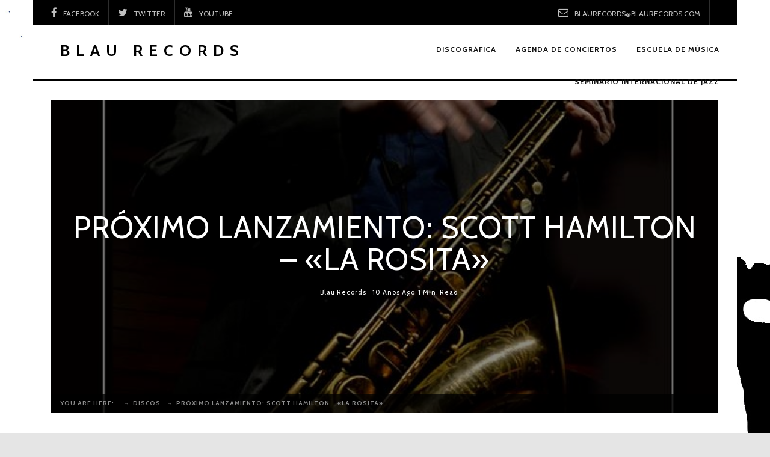

--- FILE ---
content_type: text/html; charset=UTF-8
request_url: http://blaurecords.com/discos/proximo-lanzamiento-scott-hamilton-la-rosita/
body_size: 14980
content:
<!DOCTYPE html>
<html lang="es" prefix="og: http://ogp.me/ns#">
    <head>
    	<meta charset="UTF-8">
    	<meta name="viewport" content="width=device-width, initial-scale=1">
    	<link rel="profile" href="http://gmpg.org/xfn/11">
    	<link rel="pingback" href="http://blaurecords.com/xmlrpc.php">
    	<title>PRÓXIMO LANZAMIENTO: SCOTT HAMILTON - &quot;LA ROSITA&quot; -</title>

<!-- This site is optimized with the Yoast SEO plugin v7.7 - https://yoast.com/wordpress/plugins/seo/ -->
<link rel="canonical" href="http://blaurecords.com/discos/proximo-lanzamiento-scott-hamilton-la-rosita/" />
<meta property="og:locale" content="es_ES" />
<meta property="og:type" content="article" />
<meta property="og:title" content="PRÓXIMO LANZAMIENTO: SCOTT HAMILTON - &quot;LA ROSITA&quot; -" />
<meta property="og:description" content="¿Estáis preparados? Esto es lo que tenemos en el horno&#8230; ¡y cómo suena! Nada más y nada menos que un nuevo disco del sensacional saxofonista SCOTT HAMILTON. No hacen falta introducciones, ni explicaciones, sólo dadle al play y ¡disfrutad!. No perdáis el hilo. Pronto saldrá a la venta. &nbsp; Vídeo promocional realizado por Hermes Marco. &hellip;" />
<meta property="og:url" content="http://blaurecords.com/discos/proximo-lanzamiento-scott-hamilton-la-rosita/" />
<meta property="article:tag" content="disco" />
<meta property="article:tag" content="la rosita" />
<meta property="article:tag" content="scott hamilton" />
<meta property="article:section" content="DISCOS" />
<meta property="article:published_time" content="2016-01-25T10:00:25+00:00" />
<meta property="article:modified_time" content="2016-02-02T09:51:15+00:00" />
<meta property="og:updated_time" content="2016-02-02T09:51:15+00:00" />
<meta property="og:image" content="http://blaurecords.com/wp-content/uploads/2016/01/12341565_924435657650311_993940214955094563_n.jpg" />
<meta property="og:image:width" content="689" />
<meta property="og:image:height" content="960" />
<meta name="twitter:card" content="summary" />
<meta name="twitter:description" content="¿Estáis preparados? Esto es lo que tenemos en el horno&#8230; ¡y cómo suena! Nada más y nada menos que un nuevo disco del sensacional saxofonista SCOTT HAMILTON. No hacen falta introducciones, ni explicaciones, sólo dadle al play y ¡disfrutad!. No perdáis el hilo. Pronto saldrá a la venta. &nbsp; Vídeo promocional realizado por Hermes Marco. [&hellip;]" />
<meta name="twitter:title" content="PRÓXIMO LANZAMIENTO: SCOTT HAMILTON - &quot;LA ROSITA&quot; -" />
<meta name="twitter:image" content="http://blaurecords.com/wp-content/uploads/2016/01/12341565_924435657650311_993940214955094563_n.jpg" />
<meta name="twitter:creator" content="@blaurecords" />
<!-- / Yoast SEO plugin. -->

<link rel='dns-prefetch' href='//fonts.googleapis.com' />
<link rel='dns-prefetch' href='//s.w.org' />
<link rel="alternate" type="application/rss+xml" title=" &raquo; Feed" href="http://blaurecords.com/feed/" />
<link rel="alternate" type="application/rss+xml" title=" &raquo; RSS de los comentarios" href="http://blaurecords.com/comments/feed/" />
<style type="text/css" id="rl-layout">body .container-fluid {max-width: 1170px;}body .container {width: auto !important;}body .site-header {width: 1170px; max-width: 100% !important;}</style><link rel="alternate" type="application/rss+xml" title=" &raquo; PRÓXIMO LANZAMIENTO: SCOTT HAMILTON &#8211; «LA ROSITA» RSS de los comentarios" href="http://blaurecords.com/discos/proximo-lanzamiento-scott-hamilton-la-rosita/feed/" />
		<script type="text/javascript">
			window._wpemojiSettings = {"baseUrl":"https:\/\/s.w.org\/images\/core\/emoji\/11.2.0\/72x72\/","ext":".png","svgUrl":"https:\/\/s.w.org\/images\/core\/emoji\/11.2.0\/svg\/","svgExt":".svg","source":{"concatemoji":"http:\/\/blaurecords.com\/wp-includes\/js\/wp-emoji-release.min.js?ver=5.1.18"}};
			!function(e,a,t){var n,r,o,i=a.createElement("canvas"),p=i.getContext&&i.getContext("2d");function s(e,t){var a=String.fromCharCode;p.clearRect(0,0,i.width,i.height),p.fillText(a.apply(this,e),0,0);e=i.toDataURL();return p.clearRect(0,0,i.width,i.height),p.fillText(a.apply(this,t),0,0),e===i.toDataURL()}function c(e){var t=a.createElement("script");t.src=e,t.defer=t.type="text/javascript",a.getElementsByTagName("head")[0].appendChild(t)}for(o=Array("flag","emoji"),t.supports={everything:!0,everythingExceptFlag:!0},r=0;r<o.length;r++)t.supports[o[r]]=function(e){if(!p||!p.fillText)return!1;switch(p.textBaseline="top",p.font="600 32px Arial",e){case"flag":return s([55356,56826,55356,56819],[55356,56826,8203,55356,56819])?!1:!s([55356,57332,56128,56423,56128,56418,56128,56421,56128,56430,56128,56423,56128,56447],[55356,57332,8203,56128,56423,8203,56128,56418,8203,56128,56421,8203,56128,56430,8203,56128,56423,8203,56128,56447]);case"emoji":return!s([55358,56760,9792,65039],[55358,56760,8203,9792,65039])}return!1}(o[r]),t.supports.everything=t.supports.everything&&t.supports[o[r]],"flag"!==o[r]&&(t.supports.everythingExceptFlag=t.supports.everythingExceptFlag&&t.supports[o[r]]);t.supports.everythingExceptFlag=t.supports.everythingExceptFlag&&!t.supports.flag,t.DOMReady=!1,t.readyCallback=function(){t.DOMReady=!0},t.supports.everything||(n=function(){t.readyCallback()},a.addEventListener?(a.addEventListener("DOMContentLoaded",n,!1),e.addEventListener("load",n,!1)):(e.attachEvent("onload",n),a.attachEvent("onreadystatechange",function(){"complete"===a.readyState&&t.readyCallback()})),(n=t.source||{}).concatemoji?c(n.concatemoji):n.wpemoji&&n.twemoji&&(c(n.twemoji),c(n.wpemoji)))}(window,document,window._wpemojiSettings);
		</script>
		<style type="text/css">
img.wp-smiley,
img.emoji {
	display: inline !important;
	border: none !important;
	box-shadow: none !important;
	height: 1em !important;
	width: 1em !important;
	margin: 0 .07em !important;
	vertical-align: -0.1em !important;
	background: none !important;
	padding: 0 !important;
}
</style>
	<link rel='stylesheet' id='wp-block-library-css'  href='http://blaurecords.com/wp-includes/css/dist/block-library/style.min.css?ver=5.1.18' type='text/css' media='all' />
<link rel='stylesheet' id='rl-main-style-css'  href='http://blaurecords.com/wp-content/themes/riba-lite/style.css?ver=1.0.15' type='text/css' media='all' />
<link rel='stylesheet' id='bootstrap-components-css'  href='http://blaurecords.com/wp-content/themes/riba-lite/layout/css/bootstrap-components.min.css?ver=5.1.18' type='text/css' media='all' />
<link rel='stylesheet' id='font-awesome-min-css-css'  href='http://blaurecords.com/wp-content/themes/riba-lite/layout/css/font-awesome.min.css?ver=5.1.18' type='text/css' media='all' />
<link rel='stylesheet' id='ga-fonts-css'  href='//fonts.googleapis.com/css?family=Cabin%3A400%2C700%2C700italic%2C400italic&#038;ver=5.1.18' type='text/css' media='all' />
<link rel='stylesheet' id='owlCarousel-main-css-css'  href='http://blaurecords.com/wp-content/themes/riba-lite/layout/css/owl-carousel.min.css?ver=5.1.18' type='text/css' media='all' />
<link rel='stylesheet' id='owlCarousel-theme-css-css'  href='http://blaurecords.com/wp-content/themes/riba-lite/layout/css/owl-theme.min.css?ver=5.1.18' type='text/css' media='all' />
<link rel='stylesheet' id='preloader-minimal-style-css'  href='http://blaurecords.com/wp-content/themes/riba-lite/inc/components/preloader/assets/css/preloader-minimal-style.css?ver=5.1.18' type='text/css' media='all' />
<style id='preloader-minimal-style-inline-css' type='text/css'>
.pace .pace-progress {background: #000;}#page-loader {font-family: 'Montserrat';background: #FFF;}#page-loader .loader {color: #000;}
</style>
<script type='text/javascript' src='http://blaurecords.com/wp-includes/js/jquery/jquery.js?ver=1.12.4'></script>
<script type='text/javascript' src='http://blaurecords.com/wp-includes/js/jquery/jquery-migrate.min.js?ver=1.4.1'></script>
<link rel='https://api.w.org/' href='http://blaurecords.com/wp-json/' />
<link rel="EditURI" type="application/rsd+xml" title="RSD" href="http://blaurecords.com/xmlrpc.php?rsd" />
<link rel="wlwmanifest" type="application/wlwmanifest+xml" href="http://blaurecords.com/wp-includes/wlwmanifest.xml" /> 
<meta name="generator" content="WordPress 5.1.18" />
<link rel='shortlink' href='http://blaurecords.com/?p=97' />
<link rel="alternate" type="application/json+oembed" href="http://blaurecords.com/wp-json/oembed/1.0/embed?url=http%3A%2F%2Fblaurecords.com%2Fdiscos%2Fproximo-lanzamiento-scott-hamilton-la-rosita%2F" />
<link rel="alternate" type="text/xml+oembed" href="http://blaurecords.com/wp-json/oembed/1.0/embed?url=http%3A%2F%2Fblaurecords.com%2Fdiscos%2Fproximo-lanzamiento-scott-hamilton-la-rosita%2F&#038;format=xml" />
<style type="text/css" id="custom-background-css">
body.custom-background { background-image: url("http://blaurecords.com/wp-content/uploads/2015/10/logo3.jpeg"); background-position: left top; background-size: auto; background-repeat: repeat; background-attachment: scroll; }
</style>
	<link rel="icon" href="http://blaurecords.com/wp-content/uploads/2015/10/cropped-logo3-32x32.jpeg" sizes="32x32" />
<link rel="icon" href="http://blaurecords.com/wp-content/uploads/2015/10/cropped-logo3-192x192.jpeg" sizes="192x192" />
<link rel="apple-touch-icon-precomposed" href="http://blaurecords.com/wp-content/uploads/2015/10/cropped-logo3-180x180.jpeg" />
<meta name="msapplication-TileImage" content="http://blaurecords.com/wp-content/uploads/2015/10/cropped-logo3-270x270.jpeg" />
    </head>
        <body class="post-template-default single single-post postid-97 single-format-standard custom-background mt-preloader rl-layout">
        <div id="page" class="hfeed site">
                            <!-- Site Preloader -->
                <div id="page-loader">
                    <div class="page-loader-inner">
                        <div class="loader"><strong>Loading</strong></div>
                    </div>
                </div>
                <!-- END Site Preloader -->
                            <a class="skip-link screen-reader-text" href="#content">Skip to content</a>
            <div class="mt-contact-bar container-fluid"><div class="social-bar-details col-sm-7 hidden-xs text-left"><span class="facebook-icon"><i class="fa fa-facebook"></i><a href="https://www.facebook.com/BlauRecords/" rel="nofollow" target="_blank" title="Follow on Facebook.">Facebook</a></span><span class="twitter-icon"><i class="fa fa-twitter"></i><a href="https://twitter.com/blaurecords" rel="nofollow" target="_blank" title="Follow on Twitter">Twitter</a></span><span class="youtube-icon"><i class="fa fa-youtube"></i><a href="https://www.youtube.com/channel/UC-XoXBKgiiINhQZfva_YUsA" rel="nofollow" target="_blank" title="View on Youtube">YouTube</a></span></div><!--/.social-bar-details--><div class="contact-bar-details col-sm-5 col-xs-12 text-lg-right text-md-right text-sm-right text-xs-center"><span class="mail-icon"><i class="fa fa-envelope-o"></i><a href="mailto:blaurecords@blaurecords.com" rel="nofollow">blaurecords@blaurecords.com</a></span><span class="phone-icon"><i class="fa fa-phone"></i><a href="tel:964 22 92 97 / 601419637" rel="nofollow">964 22 92 97 / 601419637</a></span><span class="search-icon hidden-xs"><a href="#search" rel="nofollow"><i class="fa fa-search"></i>Search</a></span></div></div><!--/.mt-contact-bar-->            <div id="header-container" class="container-fluid">
                <header id="masthead" class="site-header" role="banner">
                    <div class="site-branding col-lg-4 col-md-4 col-sm-4 col-xs-12 text-lg-left text-md-left text-sm-left text-xs-center">
                        <a class="rl-text-logo" href="http://blaurecords.com/" rel="home" >BLAU RECORDS</a>                    </div><!--/.site-branding.col-lg-4.col-md-4.col-sm-4.col-xs-12.text-lg-left.text-md-left.text-sm-left.text-xs-center-->
                    <nav id="site-navigation" class="main-navigation col-lg-8 col-md-8 col-sm-8 xs" role="navigation">
                        <div id="rl-main-menu" class="hidden-xs"><ul id="primary-menu" class="menu"><li id="menu-item-51" class="menu-item menu-item-type-custom menu-item-object-custom"><a href="http://records.blaurecords.com"><span>DISCOGRÁFICA</span></a></li>
<li id="menu-item-52" class="menu-item menu-item-type-custom menu-item-object-custom"><a href="http://productions.blaurecords.com"><span>AGENDA DE CONCIERTOS</span></a></li>
<li id="menu-item-160" class="menu-item menu-item-type-custom menu-item-object-custom"><a href="http://www.blaurecords.com/taller3"><span>ESCUELA DE MÚSICA</span></a></li>
<li id="menu-item-942" class="menu-item menu-item-type-post_type menu-item-object-page"><a href="http://blaurecords.com/about/seminario-internacional-de-jazz/"><span>SEMINARIO INTERNACIONAL DE JAZZ</span></a></li>
</ul></div>                    </nav><!--/#site-navigation.main-navigation.col-lg-8.col-md-8.col-sm-8.xs-->
                </header><!-- #masthead -->
            </div><!--/#header-container.container-fluid-->
            <div class="clearfix"></div>
            <button class="responsive-button"><i class="fa fa-bars" aria-hidden="true"></i></button>
            <nav class="responsive-navigation">
                <div class="menu-menu-container"><ul id="menu-menu" class="menu"><li class="menu-item menu-item-type-custom menu-item-object-custom"><a href="http://records.blaurecords.com"><span>DISCOGRÁFICA</span></a></li>
<li class="menu-item menu-item-type-custom menu-item-object-custom"><a href="http://productions.blaurecords.com"><span>AGENDA DE CONCIERTOS</span></a></li>
<li class="menu-item menu-item-type-custom menu-item-object-custom"><a href="http://www.blaurecords.com/taller3"><span>ESCUELA DE MÚSICA</span></a></li>
<li class="menu-item menu-item-type-post_type menu-item-object-page"><a href="http://blaurecords.com/about/seminario-internacional-de-jazz/"><span>SEMINARIO INTERNACIONAL DE JAZZ</span></a></li>
</ul></div>            </nav><!--/.responsive-navigation-->
            <div id="content" class="site-content container-fluid">
	<div id="primary" class="content-area">
		<main id="main" class="site-main" role="main">

		
			<article id="post-97" class="post-grid post post-97 type-post status-publish format-standard has-post-thumbnail hentry category-discos tag-disco tag-la-rosita tag-scott-hamilton">

    <div class="link-wrapper">
        <div class="post-cover-wrapper">

            <div class="riba-lite-breadcrumbs"><span class="rl-breadcrumb-prefix">You Are Here:</span><span itemscope itemtype="http://data-vocabulary.org/Breadcrumb"><span itemprop="title"></span></span><span class="rl-breadcrumb-sep">&rarr;</span><span itemscope itemtype="http://data-vocabulary.org/Breadcrumb"><a itemprop="url" href="http://blaurecords.com/category/discos/" ><span itemprop="title">DISCOS</span></a></span><span class="rl-breadcrumb-sep">&rarr;</span><span class="breadcrumb-leaf">PRÓXIMO LANZAMIENTO: SCOTT HAMILTON &#8211; «LA ROSITA»</span></div>
            <a class="post-cover post-cover-97"><div class="parallax-bg-image" style="background-image: url(http://blaurecords.com/wp-content/uploads/2016/01/12341565_924435657650311_993940214955094563_n-689x900.jpg);"></div></a>        </div><!-- .post-cover-wrapper -->

        <div class="entry-content">
            <header class="entry-header">
                <h1 class="entry-title parallax-text-fade">PRÓXIMO LANZAMIENTO: SCOTT HAMILTON &#8211; «LA ROSITA»</h1>                <div class="entry-meta parallax-text-fade"><span class="byline"> <span class="author vcard"><a class="url fn n" href="http://blaurecords.com/author/admin/">Blau Records</a></span></span><span class="posted-on">10 años ago</span><span class="riba-lite-estimated-reading-time">1 min. read</span></div>            </header><!-- .entry-header -->
        </div>
    </div><!-- .entry-content -->

    <div class="container">
        <div class="row">
                        <div class="post-content">
                <p>¿Estáis preparados?</p>
<p>Esto es lo que tenemos en el horno&#8230; ¡y cómo suena!</p>
<p>Nada más y nada menos que un nuevo disco del sensacional saxofonista SCOTT HAMILTON.</p>
<p>No hacen falta introducciones, ni explicaciones, sólo dadle al play y ¡disfrutad!.</p>
<p><iframe width="500" height="281" src="https://www.youtube.com/embed/7NyjhfK45zs?feature=oembed" frameborder="0" allowfullscreen></iframe></p>
<p>No perdáis el hilo. Pronto saldrá a la venta.</p>
<p>&nbsp;</p>
<p>Vídeo promocional realizado por Hermes Marco.</p>
<p>www.hermesmarco.com</p>
            </div>
            <div class="clearfix"></div>
            <div class="text-center mtl-social-sharing-box-wrapper"><div class="row"><div class="mtl-social-sharing-box"><div class="col-xs-12"><div class="col-sm-4 text-left"><h4 class="mtl-social-sharing-box-title">Share this article : </h4></div><!--/.col-sm-4--><div class="col-sm-8 text-right social-icon-links"><a target="_blank" rel="nofollow" href="http://www.tumblr.com/share/link?url=http%3A%2F%2Fblaurecords.com%2Fdiscos%2Fproximo-lanzamiento-scott-hamilton-la-rosita%2F&amp;name=PR%C3%93XIMO%20LANZAMIENTO%3A%20SCOTT%20HAMILTON%20%26%238211%3B%20%C2%ABLA%20ROSITA%C2%BB&amp;description=%C2%BFEst%C3%A1is%20preparados%3F%20Esto%20es%20lo%20que%20tenemos%20en%20el%20horno%26%238230%3B%20%C2%A1y%20c%C3%B3mo%20suena%21%20Nada%20m%C3%A1s%20y%20nada%20menos%20que%20un%20nuevo%20disco%20del%20sensacional%20saxofonista%20SCOTT%20HAMILTON.%20No%20hacen%20falta%20introducciones%2C%20ni%20explicaciones%2C%20s%C3%B3lo%20dadle%20al%20play%20y%20%C2%A1disfrutad%21.%20No%20perd%C3%A1is%20el%20hilo.%20Pronto%20saldr%C3%A1%20a%20la%20venta.%20%26nbsp%3B%20V%C3%ADdeo%20promocional%20realizado%20por%20Hermes%20Marco.%20%5B%26hellip%3B%5D" data-toggle="tooltip" data-placement="top" title="Tumblr"><i class="fa fa-tumblr"></i></a><a target="_blank" rel="nofollow" href="http://vkontakte.ru/share.php?url=http%3A%2F%2Fblaurecords.com%2Fdiscos%2Fproximo-lanzamiento-scott-hamilton-la-rosita%2F&amp;title=PR%C3%93XIMO%20LANZAMIENTO%3A%20SCOTT%20HAMILTON%20%26%238211%3B%20%C2%ABLA%20ROSITA%C2%BB&amp;description=%C2%BFEst%C3%A1is%20preparados%3F%20Esto%20es%20lo%20que%20tenemos%20en%20el%20horno%26%238230%3B%20%C2%A1y%20c%C3%B3mo%20suena%21%20Nada%20m%C3%A1s%20y%20nada%20menos%20que%20un%20nuevo%20disco%20del%20sensacional%20saxofonista%20SCOTT%20HAMILTON.%20No%20hacen%20falta%20introducciones%2C%20ni%20explicaciones%2C%20s%C3%B3lo%20dadle%20al%20play%20y%20%C2%A1disfrutad%21.%20No%20perd%C3%A1is%20el%20hilo.%20Pronto%20saldr%C3%A1%20a%20la%20venta.%20%26nbsp%3B%20V%C3%ADdeo%20promocional%20realizado%20por%20Hermes%20Marco.%20%5B%26hellip%3B%5D" data-toggle="tooltip" data-placement="top" title="Vkontakte"><i class="fa fa-vk"></i></a><a target="_blank" rel="nofollow" href="mailto:?subject=PRÓXIMO LANZAMIENTO: SCOTT HAMILTON &#8211; «LA ROSITA»&amp;body=http://blaurecords.com/discos/proximo-lanzamiento-scott-hamilton-la-rosita/" data-toggle="tooltip" data-placement="top" title="Mail"><i class="fa fa-envelope"></i></a></div><!--/.col-sm-8--></div><!--/.col-xs-12--><div class="clearfix"></div></div><!--/.mt-social-sharing-box--></div><!--/.row--></div><!--/.social-sharing-box-wrapper--><div class="mt-entry-footer"><footer><div class="row"><div class="col-sm-6"><span class="cat-links"><i class="fa fa-tags"></i>Posted in: <a href="http://blaurecords.com/category/discos/" rel="category tag">DISCOS</a></span></div><!--/.col-sm-6--><div class="col-sm-6 text-right"><span class="comments-link"><i class="fa fa-comment"></i><a href="http://blaurecords.com/discos/proximo-lanzamiento-scott-hamilton-la-rosita/#respond">Leave a comment</a></span></div><!--/.col-sm-6--></div><!--/.row--><div class="row"><div class="col-xs-12"><span class="tags-links"><a href="http://blaurecords.com/tag/disco/" rel="tag">disco</a> <a href="http://blaurecords.com/tag/la-rosita/" rel="tag">la rosita</a> <a href="http://blaurecords.com/tag/scott-hamilton/" rel="tag">scott hamilton</a></span></div><!--/.col-xs-12--></row><!--/.row--></footer></div><!--/.entry-footer--><div class="mt-related-posts"><div class="row"><div class="col-sm-10 col-xs-12"><h3>Related posts: </h3></div><div class="col-sm-2 hidden-xs text-right"><ul class="mt-carousel-arrows clearfix"><li class="pull-right"><a href="#" class="mt-owl-next fa fa-angle-right"></a></li><li class="pull-left"><a href="#" class="mt-owl-prev fa fa-angle-left"></a></li></ul></div></div><!--/.row--><div class="owlCarousel" data-slider-id="97" id="owlCarousel-97" data-slider-items="3" data-slider-speed="400" data-slider-auto-play="" data-slider-navigation="false" data-slider-pagination=""><div class="item"><div class="col-sm-12"><a href="http://blaurecords.com/discos/blau-048-fernando-marco-originals/"><img width="600" height="450" src="http://blaurecords.com/wp-content/uploads/2024/12/Blau048-Fernando-Marco-1-600x450.jpg" class="attachment-riba-lite-1x size-riba-lite-1x wp-post-image" alt="" srcset="http://blaurecords.com/wp-content/uploads/2024/12/Blau048-Fernando-Marco-1-600x450.jpg 600w, http://blaurecords.com/wp-content/uploads/2024/12/Blau048-Fernando-Marco-1-1200x900.jpg 1200w" sizes="(max-width: 600px) 100vw, 600px" /></a></div> <!--/.col-sm-6.col-md-4--></div><!--/.item--><div class="item"><div class="col-sm-12"><a href="http://blaurecords.com/discos/pure-imagination-live-scott-hamilton-dena-derose-ignasi-gonzalez-jo-krause/"><img width="600" height="450" src="http://blaurecords.com/wp-content/uploads/2023/12/pure-imagination-single-600x450.jpg" class="attachment-riba-lite-1x size-riba-lite-1x wp-post-image" alt="" srcset="http://blaurecords.com/wp-content/uploads/2023/12/pure-imagination-single-600x450.jpg 600w, http://blaurecords.com/wp-content/uploads/2023/12/pure-imagination-single-1200x900.jpg 1200w" sizes="(max-width: 600px) 100vw, 600px" /></a></div> <!--/.col-sm-6.col-md-4--></div><!--/.item--><div class="item"><div class="col-sm-12"><a href="http://blaurecords.com/discos/blau-044-pascual-gimeno-the-well-syncopated-clavier-and-other-piano-solo-works/"><img width="600" height="450" src="http://blaurecords.com/wp-content/uploads/2023/10/Blau044-álbum-600x450.jpg" class="attachment-riba-lite-1x size-riba-lite-1x wp-post-image" alt="" srcset="http://blaurecords.com/wp-content/uploads/2023/10/Blau044-álbum-600x450.jpg 600w, http://blaurecords.com/wp-content/uploads/2023/10/Blau044-álbum-1200x900.jpg 1200w" sizes="(max-width: 600px) 100vw, 600px" /></a></div> <!--/.col-sm-6.col-md-4--></div><!--/.item--><div class="item"><div class="col-sm-12"><a href="http://blaurecords.com/discos/tony-lakatos-nothing-like-a-ballad/"><img width="600" height="450" src="http://blaurecords.com/wp-content/uploads/2023/06/BLAU-043-albumweb-600x450.jpg" class="attachment-riba-lite-1x size-riba-lite-1x wp-post-image" alt="" srcset="http://blaurecords.com/wp-content/uploads/2023/06/BLAU-043-albumweb-600x450.jpg 600w, http://blaurecords.com/wp-content/uploads/2023/06/BLAU-043-albumweb-1200x900.jpg 1200w" sizes="(max-width: 600px) 100vw, 600px" /></a></div> <!--/.col-sm-6.col-md-4--></div><!--/.item--><div class="item"><div class="col-sm-12"><a href="http://blaurecords.com/discos/41-at-sundown-time-sara-dowling-bruce-barth-dario-di-lecce-y-stephen-keogh/"><img width="600" height="450" src="http://blaurecords.com/wp-content/uploads/2023/05/portada-041-600x450.jpg" class="attachment-riba-lite-1x size-riba-lite-1x wp-post-image" alt="" srcset="http://blaurecords.com/wp-content/uploads/2023/05/portada-041-600x450.jpg 600w, http://blaurecords.com/wp-content/uploads/2023/05/portada-041-1200x900.jpg 1200w" sizes="(max-width: 600px) 100vw, 600px" /></a></div> <!--/.col-sm-6.col-md-4--></div><!--/.item--><div class="item"><div class="col-sm-12"><a href="http://blaurecords.com/discos/blau-042-un-dring-en-el-silenci-xavier-monge/"><img width="600" height="450" src="http://blaurecords.com/wp-content/uploads/2023/04/BLAU-042-PORTADA-web-600x450.jpg" class="attachment-riba-lite-1x size-riba-lite-1x wp-post-image" alt="" srcset="http://blaurecords.com/wp-content/uploads/2023/04/BLAU-042-PORTADA-web-600x450.jpg 600w, http://blaurecords.com/wp-content/uploads/2023/04/BLAU-042-PORTADA-web-1200x900.jpg 1200w" sizes="(max-width: 600px) 100vw, 600px" /></a></div> <!--/.col-sm-6.col-md-4--></div><!--/.item--><div class="item"><div class="col-sm-12"><a href="http://blaurecords.com/discos/blau-040-reunion-album-dick-oatts-gareth-lockrane-ross-stanley-mark-hodgson-stephen-keogh/"><img width="600" height="450" src="http://blaurecords.com/wp-content/uploads/2023/01/BLAU-040-600x450.jpg" class="attachment-riba-lite-1x size-riba-lite-1x wp-post-image" alt="" srcset="http://blaurecords.com/wp-content/uploads/2023/01/BLAU-040-600x450.jpg 600w, http://blaurecords.com/wp-content/uploads/2023/01/BLAU-040-1200x900.jpg 1200w" sizes="(max-width: 600px) 100vw, 600px" /></a></div> <!--/.col-sm-6.col-md-4--></div><!--/.item--><div class="item"><div class="col-sm-12"><a href="http://blaurecords.com/discos/blau039-talk-to-me-baby-single/"><img width="600" height="450" src="http://blaurecords.com/wp-content/uploads/2022/11/OPCIÓN-web-blau039-600x450.jpg" class="attachment-riba-lite-1x size-riba-lite-1x wp-post-image" alt="" srcset="http://blaurecords.com/wp-content/uploads/2022/11/OPCIÓN-web-blau039-600x450.jpg 600w, http://blaurecords.com/wp-content/uploads/2022/11/OPCIÓN-web-blau039-1200x900.jpg 1200w" sizes="(max-width: 600px) 100vw, 600px" /></a></div> <!--/.col-sm-6.col-md-4--></div><!--/.item--><div class="item"><div class="col-sm-12"><a href="http://blaurecords.com/discos/blau-038-gilad-atzmon-danny-boy/"><img width="600" height="450" src="http://blaurecords.com/wp-content/uploads/2022/10/GILAD-albúm-completo-600x450.jpg" class="attachment-riba-lite-1x size-riba-lite-1x wp-post-image" alt="" srcset="http://blaurecords.com/wp-content/uploads/2022/10/GILAD-albúm-completo-600x450.jpg 600w, http://blaurecords.com/wp-content/uploads/2022/10/GILAD-albúm-completo-1200x900.jpg 1200w" sizes="(max-width: 600px) 100vw, 600px" /></a></div> <!--/.col-sm-6.col-md-4--></div><!--/.item--><div class="item"><div class="col-sm-12"><a href="http://blaurecords.com/discos/13-edicion-seminario-internacional-de-jazz/"><img width="600" height="450" src="http://blaurecords.com/wp-content/uploads/2022/09/diseño-portada-facebook-600x450.jpg" class="attachment-riba-lite-1x size-riba-lite-1x wp-post-image" alt="" srcset="http://blaurecords.com/wp-content/uploads/2022/09/diseño-portada-facebook-600x450.jpg 600w, http://blaurecords.com/wp-content/uploads/2022/09/diseño-portada-facebook-1200x900.jpg 1200w" sizes="(max-width: 600px) 100vw, 600px" /></a></div> <!--/.col-sm-6.col-md-4--></div><!--/.item--></div><!--/.owlCarousel--></div><!--/.mt-related-posts--><div class="container"><div class="mt-author-area row"><div class="col-lg-1 col-md-1 hidden-sm hidden-xs"><a class="mt-author-link" href="http://blaurecords.com/author/" rel="author"><img alt='' src='http://2.gravatar.com/avatar/b614082be8e695b49249ecf84f439990?s=110&#038;d=mm&#038;r=g' srcset='http://2.gravatar.com/avatar/b614082be8e695b49249ecf84f439990?s=220&#038;d=mm&#038;r=g 2x' class='avatar avatar-110 photo' height='110' width='110' /></a></div><div class="col-lg-11 col-md-11 col-xs-12"><h4><a class="mt-author-link" href="http://blaurecords.com/author/" rel="author">Blau Records</a></h4><div class="mt-author-info"><p></p></div></div><!--/.col-lg-9--></div> <!--/.rl-author-area--></div> <!--/.container-->        </div>
    </div>

</article><!-- #post-## -->

			<div class="container">
				<div class="row">
					
<div id="comments" class="comments-area">

	
	
	
		<div id="respond" class="comment-respond">
		<h3 id="reply-title" class="comment-reply-title">Deja un comentario <small><a rel="nofollow" id="cancel-comment-reply-link" href="/discos/proximo-lanzamiento-scott-hamilton-la-rosita/#respond" style="display:none;">Cancelar respuesta</a></small></h3>			<form action="http://blaurecords.com/wp-comments-post.php" method="post" id="commentform" class="comment-form" novalidate>
				<p class="comment-notes"><span id="email-notes">Tu dirección de correo electrónico no será publicada.</span> Los campos obligatorios están marcados con <span class="required">*</span></p><p class="comment-form-comment"><label for="comment">Comentario</label> <textarea id="comment" name="comment" cols="45" rows="8" maxlength="65525" required="required"></textarea></p><p class="comment-form-author"><label for="author">Nombre <span class="required">*</span></label> <input id="author" name="author" type="text" value="" size="30" maxlength="245" required='required' /></p>
<p class="comment-form-email"><label for="email">Correo electrónico <span class="required">*</span></label> <input id="email" name="email" type="email" value="" size="30" maxlength="100" aria-describedby="email-notes" required='required' /></p>
<p class="comment-form-url"><label for="url">Web</label> <input id="url" name="url" type="url" value="" size="30" maxlength="200" /></p>
<p class="comment-form-cookies-consent"><input id="wp-comment-cookies-consent" name="wp-comment-cookies-consent" type="checkbox" value="yes" /><label for="wp-comment-cookies-consent">Guardar mi nombre, correo electrónico y sitio web en este navegador para la próxima vez que haga un comentario.</label></p>
<p class="form-submit"><input name="submit" type="submit" id="submit" class="submit" value="Publicar comentario" /> <input type='hidden' name='comment_post_ID' value='97' id='comment_post_ID' />
<input type='hidden' name='comment_parent' id='comment_parent' value='0' />
</p>			</form>
			</div><!-- #respond -->
	
</div><!-- #comments -->

				</div>
			</div>

		
		</main><!-- #main -->
	</div><!-- #primary -->


</div><!-- #content -->

<footer id="footer" class="site-footer container-fluid" role="contentinfo">
    <div class="footer-widget-container">
            <div class="mt-footer-widget col-md-6"><div id="categories-4" class="widget widget_categories"><h3 class="widget-title"><span>Categorías</span></h3>		<ul>
				<li class="cat-item cat-item-87"><a href="http://blaurecords.com/category/articulos-prensa/" >ARTÍCULOS PRENSA</a>
</li>
	<li class="cat-item cat-item-4"><a href="http://blaurecords.com/category/ciclos/" >CICLOS</a>
</li>
	<li class="cat-item cat-item-5"><a href="http://blaurecords.com/category/conciertos-festivales/" title="Próximos eventos 2024:

Tomad nota!!
NUEVO Evento


? FERNANDO MARCO TRIO feat FRANCO BAGGIANI
 ?  CASTILLO DE PEÑÍSCOLA, SALÓN GÓTICO
  ? SÁBADO 22 de junio 2024 -19.00H
Fernando Marco ?se presenta en esta ocasión en formación de Trio haciendo un repaso a los más importantes standards de jazz. Estará acompañado por Franco Baggiani ?,uno de los mejores que hay en Italia.
No os lo perdáis

?️ *El aforo es limitado, de Acceso libre con la entrada del Castillo.

Jueves 8 de febrero

- 16h a 17.30h - Master Class a cargo de la pianista Eri Yamamoto. Para todo tipo de músicos.
?Taller 3 escola de música de Castellón
?️ inscripciones: 601419637



- 19h - Concierto Eri Yamamoto feat Fernando Marco presentación del disco editado por Blau Records - &quot;Yellow Flower&quot;
?Real Casino Antiguo de Castellón
?️ gratis



Próximos conciertos 2023

El sábado 29 de abril no os podéis perder a ?:

19h - &quot;The Shu Shu&#039;s Organ Trio&quot;
?Pati de les Aules de Castelló
?️ gratis

DIA INTERNACIONAL JAZZ 2023 

https://www.youtube.com/watch?v=HJk-wADm42M

El sábado 6 de mayo no os podéis perder a ?:
? 20h - &quot;Gwen Perry&quot;
?Auditori de Castelló
?️ Web ivc y taquilla Auditorio:

https://www.youtube.com/watch?v=mMNkP3yNsC4
Gwen Perry es una cantante norteamericana, de jazz, ritmo y blues, swing y música melódica, que ha dedicado toda su vida a la música, realizando conciertos a lo largo de todo el mundo.  Conocida como la “Señora de la Música y la Canción”, Gwen Perry ha actuado ante un público variado como son jefes de estado, cuerpos diplomáticos, políticos, familias reales, nobles y personas de todos los niveles culturales y sociales.Su estilo personal, unido a una técnica impecable y un sentido único del swing, hacen de esta cantante una artista completa, capaz de reunir en su arte la extensa tradición del jazz vocal femenino y acentos de modernidad o guiños a otros estilos de la música afroamericana.
En Marzo de 2012, Gwen fue condecorada por la Fundación AEFE con la Cruz de Oro Europea de Distinción en la categoría de cantante internacional, humanitaria y productora
Entre otros conciertos, ella ha actuado y colaborado con la Fundación Bill &amp; Melinda Gates contra la polio, con Amnistía Internacional, Unicef, Nens Subsuharauis, Fundación Pasqual Maragall de Alzheimer o la Fundación Hospital de Mataró.
Su estilo artístico está basado en el swing y el jazz clásico pero también con influencias del blues y el góspel.  Su tono cálido y redondo es reminiscente de las grandes cantantes de jazz afroamericanas de los años 50 sin perder por eso su propia personalidad.  Su dicción perfecta y su fraseo natural nunca es forzado y podemos decir sin equivocarnos que Gwen Perry posee unas cualidades vocales muy difíciles de encontrar en el panorama jazzístico actual.
Escuchamos en este concierto canciones de su ultima proyecto discográfico, THE ABILITY TO SWING, realizado para Fresh Sounds Records en 2020, además de otros temas, siempre acompañada por su formación estable desde hace años, la de la también norteamericana, la pianista Michele Faber junto a los extraordinarios Fredrick Carlquist, Ignasi González y Enrique Heredia, músicos con toda una vida de experiencia en el mundo del jazz y ritmo i blues, auténticos especialistas en el género.
En enero de 2022, Gwen fue la ganadora de LA VOZ SENIOR (3º edición) en Antena 3 de televisión Española.
Eventos 2022

El 14 de mayo tenemos 2 eventos musicales que no os podéis perder ?:

? 19:30 - &quot;Jeb Patton Quartet&quot;
?Auditori de Castelló
?️ Web ivc y taquilla Auditorio https://taquilla.ivc.gva.es/janto/main.php?Nivel=Evento&amp;idEvento=140522JEBPATTON

.
.

? 23:45 - &quot;Fernando Marco Quartet“
?Pati de les Aules; Castelló.
?️ Libre hasta completar aforo.





Festival Jazz a Castelló regresa al invierno para su 30ª edición (24-27 de febrero 2022). Un evento de la concejalía de Cultura, con la colaboración del Institut Valencià de Cultura (IVC) y la programación para el Teatro Raval de Blau Records.

Este año el cartel lleva mayoritariamente la matrícula CS, con varios shows que prometen ser muy especiales.

El Teatre del Raval pondrá en marcha este Festival Jazz a Castelló en la tarde del jueves 24 (20:00) con un homenaje al gran compositor, pianista y director de big band estadounidense Duke Ellington. Lo prepara esa especie de all stars CS agrupado bajo el nombre de Eleven Jazz Ensemble, coordinado por el (contra)bajista Diego Barberà, con el acompañamiento de la guitarrista y cantante Xiomara Abello.



Eleven Jazz Ensemble, una especie de &#039;all stars&#039; CS.
Entradas 5€:  https://entrades.castello.es/par-public/rest/evento/id/3415983
El viernes 25 arrancará en las calles del centro de CS (18:30) con la Jazz Street Marching Band, formación dixieland que con sus aires New Orleans ya llevan más de una década ambientado espacios al aire libre de las localidades castellonenses donde tienen lugar eventos de este tipo.  

La jornada se trasladará después al Teatre del Raval (19:30), donde se presentará un nuevo proyecto: Nuuluu Jazz Orchestra, coliderada por el guitarrista estadounidense Wes Case con la voz de la burrianense Joy Ena.


Joy Ena

Entradas 4€: https://entrades.castello.es/par-public/rest/evento/id/3415984


Por la noche (22:30), en el mismo escenario, la trombonista catalana Joana Cebolla en formación de quinteto para presentar su primer disco, Better go, donde ofrece su repertorio de swing jazz manouche.



Entradas 5 €: https://entrades.castello.es/par-public/rest/evento/id/3415985

El sábado 26 se repartirá en dos escenarios. Por la tarde (19:00), el del Raval, al que regresará la cantante castellonense de residencia barcelonesa Ángela Furquet, formada en el jazz y con gusto por explorar la tradición, en esta ocasión con Tría, proyecto compartido con los músicos madrileños Eric Gómez (bajo, guitarra) y Pedro Bartolomé (guitarra, flauta, percusiones y voz).



Entradas 4€: https://entrades.castello.es/par-public/rest/evento/id/3415986

A continuación (20:30), en el Auditori, una de las sensaciones del jazz nacional en estos últimos años, la trompetista y cantante catalana Andrea Motis (el último trimestre de 2021 lo ha pasado entre escenarios de Europa y Colombia). Actuará esta vez en formación de quinteto, más las colaboraciones de los valencianos Perico Sambeat (saxo) y Voro García (trompeta). Un concierto basado en el disco Emotional Dance. Entrada 15€: https://taquilla.ivc.gva.es/janto/



La jornada final, domingo 27, será en el Teatro del Ravalnuevamente. A las 12.00 con MIB Organ Trio, formación CS integrada por Cayetano Balfagón (órgano), Paco Ibáñez (guitarra) y Carlos Mercado (batería).



Entradas:  https://entrades.castello.es/par-public/rest/evento/id/3415987

En el mismo escenario del Raval, por la tarde (19:00), para el cierre del festival la actuación internacional del festival, liderada por la pianista japonesa Eri Yamamoto acompañada por el guitarrista castellonense  Fernando Marco,  con un repertorio entre clásicos y temas de autoría propia, incluido una pieza especial pensada para conmemorar este 30 aniversario del festival.

Entrada 8€: https://entrades.castello.es/par-public/rest/evento/id/3415988



">CONCIERTOS y FESTIVALES</a>
</li>
	<li class="cat-item cat-item-1"><a href="http://blaurecords.com/category/discos/" >DISCOS</a>
</li>
	<li class="cat-item cat-item-92"><a href="http://blaurecords.com/category/festivales/" title="





Arriba la 30a edició del Festival Jazz a Castelló amb la trompetista Andrea Motis com a cap de cartell. La regidoria de Cultura de Castelló, l’IVC i Blau Records, programen huit concerts amb artistes nacionals, internacionals i talent castellonenc

El festival es celebrarà a l’Auditori, al Teatre del Raval i al carrer del 24 al 27 de febrer







La vocalista i trompetista Andrea Motis acompanyada de Perico Sambeat i Voro García al front d’un cartell que combina el talent castellonenc amb figures nacionals i internacionals. Seran quatre dies en els que la música sortirà al carrer i omplirà el Teatre del Raval i l’Auditori en el seu 30 aniversário.

La Regidoria de Cultura s’alia per tercer any consecutiu amb l’Institut Valencià de Cultura (IVC) apostant per primeres figures del jazz actual que es sumen a l’homenatge a Duke Ellington que farà l’Eleven Jazz Ensemble amb Xiomara Abello, o el jazz contemporani al piano de la japonesa Eri Yamamoto amb el Fernando Marco  que estrenarà nous temes en directe.

La regidora de Cultura, Verònica Ruiz, ha assenyalat que “el Festival Jazz a Castelló està ja plenament assentat a la programació cultural de la ciutat, que exerceix la seua capitalitat jazzística amb un cartell de primer nivell que compta amb artistes nacionals i internacionals que se sumen a l’important talentcastellonenc en una aposta per generar i ampliar el públic en una cita amb estils molt diversos”.

El plat fort del Jazz a Castelló 2022 es cuinarà dissabte a la vesprada (20.30 hores) a la sala simfònica de l’Auditori, on la vocalista i trompetista Andrea Motis, jove estrella ja consagrada del jazz nacional, i el seu quintet oferiran una actuació única acompanyats en aquesta ocasió sobre l’escenari per dos músicsvalencians referents en la musica jazz pel saxofonista valencià i referent Perico Sambeat, i el trompetista valencià Voro García.








La proposta s’obri dijous al Teatre del Raval (20.00 hores) amb l’Eleven Jazz Ensemble &amp; Xiomara Abello que retran un especial homenatge a la figura de l’històric jazzman Duke Ellington, amb composicions originals arranjades especialment per a la formació amb saxos, trompetes, trombes, piano, contrabaix, bateria i guitarra, sota la direcció musical de Diego Barberà.

Divendres hi haurà triple sessió, primer, als carrers del centre, amb els passacarrers dels sons més propers a Nova Orleans a l’estil dixie de la Jazz Street Marching Band (18.30 hores), que precedirà l’actuació de la vocalista Borrialenca Joy Ena i la Nuuluu Jazz Orchestra (19.30 hores), amb una fusió afrojazz combinada per riquíssimes harmonies de la mà del compositor nord-americà Wes Case. El Raval acollirà en sessió de nit (22.30 h.) al Joana Cebolla Quintet i el seu swing jazz manouche. Amb arranjaments propis i un grup de músics experimentats que l&#039;acompanyen, la trombonista presentarà a Castelló &#039;Better Go&#039;, el seu primer treball discogràfic, on combina la sonoritat clàssica amb arranjaments atrevits per tal d&#039;aconseguir un repertori heterogeni i interessant per l&#039;espectador.

Dissabte, a les 19.00 hores, és el torn del folk mediterrani de Tria al teatre municipal, amb Àngela Furquet al capdavant d’una formació que torna a Castelló amb la seua fusió de jazz i sons de la terra amb nou treball sota el braç després d’una gira per Mèxic, Cuba, París, Bilbao, Madrid i Barcelona. El festival es trasllada a l’Auditori, a les 20.30 hores, amb el concert del Andrea Motis Quintet amb Perico Sambeat i Voro García.

Diumenge, en sessió matinal, els castellonencs Mind In Black Organ Trio posaran la nota més blues, funk i boogaloo amb influències del soul i el jazz de més ampli espectre. Ja la vesprada, i per tancar el cicle, la pianista Eri Yamamoto encapçala una actuació amb el Fernando Marco en format de quartet on viatjaran per composicions pròpies i estàndards clàssics del jazz, amb l’estrena d’una peça per a l’aniversari, ensamblant la tradició més mediterrània amb la cultura japonesa.








Les entrades per a les actuacions ja estan a la venda amb preus entre els 3 i els 15 euros, a la venda en el portal entrades.castello.es en el cas dels concerts al Teatre del Raval i a taquilla.ivc.gva.es en el de l’Auditori de Castelló; i a la taquilla de cadascun dels espais.



">FESTIVALES</a>
</li>
	<li class="cat-item cat-item-6"><a href="http://blaurecords.com/category/formacion/" title="XV SEMINARIO INTERNACIONAL DE JAZZ



Como todos los años, se celebra en la provincia de Castellón el Seminario Internacional que reúne a grandes músicos de jazz. En esta edición que tendrá lugar en la escuela de música Taller 3 y en el Pati de les Aules de Castelló el día 19 de octubre de 2024, los participantes podrán disfrutar de clases de instrumento, improvisación, armonía … Se realizarán además concierto de alumnos y profesores.
Es una posibilidad única de estar en contacto con estos grandes músicos y compartir experiencias y aprendizajes.

 

A continuación pasamos información detallada de la jornada que dará comienzo a las 10h de la mañana y terminará con el concierto abierto al público de profesores y alumnos asistentes al seminario.

 

Las inscripciones podéis realizarlas:

 

 	Forma presencial en Taller 3 C/ San Luis 17 bajo. cp 12001. Castelló de la Plana (Castellón)
 	Teléfono: 601 419 637
 	Correo electrónico: taller3@blaurecords.com
 	Rellenando el formulario de inscripción: https://forms.gle/xv7VLx7ME9ZacoE46

">FORMACIÓN</a>
</li>
	<li class="cat-item cat-item-93"><a href="http://blaurecords.com/category/sencillo/" >sencillo</a>
</li>
		</ul>
			</div></div><!--/.mt--foter--widget.col-md-6--><div class="mt-footer-widget col-md-6"><div id="riba_lite_widget_social_media-4" class="widget riba_lite_widget_social_media"><h3 class="widget-title"><span>Síguenos en</span></h3><div class="fixed"><ul><li><a class="facebook-icon social-icon" href="https://www.facebook.com/BlauRecords/"><i class="fa fa-facebook"></i>Facebook</a></li><li><a class="twitter-icon social-icon" href="https://twitter.com/blaurecords"><i class="fa fa-twitter"></i>Twitter</a></li><li><a class="youtube-icon social-icon" href="https://www.youtube.com/channel/UC-XoXBKgiiINhQZfva_YUsA"><i class="fa fa-youtube"></i>YouTube</a></li><div class="clearfix"></div></ul></div></div></div><!--/.mt--foter--widget.col-md-6-->    </div>
    <div class="clearfix"></div>
    <div class="footer-contact-container">
        <div class="container">
        <div class="row">
                <div class="col-md-4 col-xs-12">
                <div class="text-lg-left text-md-left text-sm-left text-xs-center">
                <p>
                        Mail: <a href="mailto:blaurecords@blaurecords.com" rel="nofollow" target="_blank">blaurecords@blaurecords.com</a> &middot;
                        Phone: <a href="tel:964 22 92 97 / 601419637" rel="nofollow">964 22 92 97 / 601419637</a>
                </p>
                </div><!--/.text-center-->
            </div><!--/col-lg-7-->
                        <div class="col-md-8 col-xs-12">
                <div id="rl-secondary-menu" class="hidden-xs"><ul id="secondary-menu" class="menu"><li class="menu-item menu-item-type-custom menu-item-object-custom"><a href="http://records.blaurecords.com"><span>DISCOGRÁFICA</span></a></li>
<li class="menu-item menu-item-type-custom menu-item-object-custom"><a href="http://productions.blaurecords.com"><span>AGENDA DE CONCIERTOS</span></a></li>
<li class="menu-item menu-item-type-custom menu-item-object-custom"><a href="http://www.blaurecords.com/taller3"><span>ESCUELA DE MÚSICA</span></a></li>
<li class="menu-item menu-item-type-post_type menu-item-object-page"><a href="http://blaurecords.com/about/seminario-internacional-de-jazz/"><span>SEMINARIO INTERNACIONAL DE JAZZ</span></a></li>
</ul></div>            </div>
        </div><!--/.row-->
        </div><!--/.container-->
    </div><!--/.footer-copyright--container-->



    <div class="clearfix"></div>
    <div class="footer-copyright-container">
        <div class="row">
            <div class="col-lg-12">
                <div class="text-center">
                    <p class="footer-copyright">

                        &copy; Macho Themes 2016. All Rights Reserved

                        Powered by <a href="https://www.machothemes.com" target="_blank" title="Professional Responsive WordPress Themes">Macho Themes</a>

                        &middot;

                        Theme: <a href="https://www.machothemes.com/themes/riba-lite" title="Photo blogging WordPress theme">Riba Lite</a>
                      

                    </p>
                </div><!--/.text-center-->
            </div><!--/.col-lg-12-->
        </div><!--/.row-->
    </div><!--/.footer-contact-container-->


</footer>
</div><!-- #page -->
	<a href="#" class="mt-top">Top</a>


<!-- analytics-code google analytics tracking code --><script>
	(function(i,s,o,g,r,a,m){i['GoogleAnalyticsObject']=r;i[r]=i[r]||function(){
			(i[r].q=i[r].q||[]).push(arguments)},i[r].l=1*new Date();a=s.createElement(o),
		m=s.getElementsByTagName(o)[0];a.async=1;a.src=g;m.parentNode.insertBefore(a,m)
	})(window,document,'script','//www.google-analytics.com/analytics.js','ga');

	ga('create', 'UA-91873667-1', 'auto');
	ga('send', 'pageview');

</script><!--  --><div id="search"><button type="button" class="close">x</button><form role="search" method="get" class="search-form" action="http://blaurecords.com/">
				<label>
					<span class="screen-reader-text">Buscar:</span>
					<input type="search" class="search-field" placeholder="Buscar &hellip;" value="" name="s" />
				</label>
				<input type="submit" class="search-submit" value="Buscar" />
			</form></div><script type='text/javascript' src='http://blaurecords.com/wp-content/themes/riba-lite/layout/js/pace/pace.min.js?ver=2.0'></script>
<script type='text/javascript' src='http://blaurecords.com/wp-content/themes/riba-lite/layout/js/preloader.min.js?ver=1.0'></script>
<script type='text/javascript' src='http://blaurecords.com/wp-content/themes/riba-lite/layout/js/bootstrap/bootstrap.min.js?ver=3.3.4'></script>
<script type='text/javascript' src='http://blaurecords.com/wp-content/themes/riba-lite/layout/js/owl-carousel/owl-carousel.min.js?ver=1.3.3'></script>
<script type='text/javascript' src='http://blaurecords.com/wp-content/themes/riba-lite/layout/js/simpleplaceholder/simplePlaceholder.min.js?ver=1.0.0'></script>
<script type='text/javascript' src='http://blaurecords.com/wp-content/themes/riba-lite/layout/js/smoothscroll/smoothscroll.min.js?ver=0.9.9'></script>
<script type='text/javascript' src='http://blaurecords.com/wp-content/themes/riba-lite/layout/js/lazyLoad/lazyLoad.min.js?ver=1.9.5'></script>
<script type='text/javascript' src='http://blaurecords.com/wp-content/themes/riba-lite/layout/js/headroom/headroom.min.js?ver=0.7'></script>
<script type='text/javascript' src='http://blaurecords.com/wp-content/themes/riba-lite/layout/js/headroom/headroom-jquery.min.js?ver=0.7'></script>
<script type='text/javascript' src='http://blaurecords.com/wp-content/themes/riba-lite/layout/js/scripts.min.js?ver=1.0.15'></script>
<script type='text/javascript' src='http://blaurecords.com/wp-content/themes/riba-lite/layout/js/plugins.js?ver=1.0.15'></script>
<script type='text/javascript' src='http://blaurecords.com/wp-includes/js/wp-embed.min.js?ver=5.1.18'></script>
<script type='text/javascript' src='http://blaurecords.com/wp-includes/js/comment-reply.min.js?ver=5.1.18'></script>


</body>
</html>

--- FILE ---
content_type: application/x-javascript
request_url: http://blaurecords.com/wp-content/themes/riba-lite/layout/js/owl-carousel/owl-carousel.min.js?ver=1.3.3
body_size: 6495
content:
"function"!=typeof Object.create&&(Object.create=function(a){function b(){}return b.prototype=a,new b}),function(a,b,c){var d={init:function(b,c){var d=this;d.$elem=a(c),d.options=a.extend({},a.fn.owlCarousel.options,d.$elem.data(),b),d.userOptions=b,d.loadContent()},loadContent:function(){function b(a){var b,c="";if("function"==typeof d.options.jsonSuccess)d.options.jsonSuccess.apply(this,[a]);else{for(b in a.owl)a.owl.hasOwnProperty(b)&&(c+=a.owl[b].item);d.$elem.html(c)}d.logIn()}var c,d=this;"function"==typeof d.options.beforeInit&&d.options.beforeInit.apply(this,[d.$elem]),"string"==typeof d.options.jsonPath?(c=d.options.jsonPath,a.getJSON(c,b)):d.logIn()},logIn:function(){var a=this;a.$elem.data({"owl-originalStyles":a.$elem.attr("style"),"owl-originalClasses":a.$elem.attr("class")}),a.$elem.css({opacity:0}),a.orignalItems=a.options.items,a.checkBrowser(),a.wrapperWidth=0,a.checkVisible=null,a.setVars()},setVars:function(){var a=this;return 0===a.$elem.children().length?!1:(a.baseClass(),a.eventTypes(),a.$userItems=a.$elem.children(),a.itemsAmount=a.$userItems.length,a.wrapItems(),a.$owlItems=a.$elem.find(".owl-item"),a.$owlWrapper=a.$elem.find(".owl-wrapper"),a.playDirection="next",a.prevItem=0,a.prevArr=[0],a.currentItem=0,a.customEvents(),void a.onStartup())},onStartup:function(){var a=this;a.updateItems(),a.calculateAll(),a.buildControls(),a.updateControls(),a.response(),a.moveEvents(),a.stopOnHover(),a.owlStatus(),a.options.transitionStyle!==!1&&a.transitionTypes(a.options.transitionStyle),a.options.autoPlay===!0&&(a.options.autoPlay=5e3),a.play(),a.$elem.find(".owl-wrapper").css("display","block"),a.$elem.is(":visible")?a.$elem.css("opacity",1):a.watchVisibility(),a.onstartup=!1,a.eachMoveUpdate(),"function"==typeof a.options.afterInit&&a.options.afterInit.apply(this,[a.$elem])},eachMoveUpdate:function(){var a=this;a.options.lazyLoad===!0&&a.lazyLoad(),a.options.autoHeight===!0&&a.autoHeight(),a.onVisibleItems(),"function"==typeof a.options.afterAction&&a.options.afterAction.apply(this,[a.$elem])},updateVars:function(){var a=this;"function"==typeof a.options.beforeUpdate&&a.options.beforeUpdate.apply(this,[a.$elem]),a.watchVisibility(),a.updateItems(),a.calculateAll(),a.updatePosition(),a.updateControls(),a.eachMoveUpdate(),"function"==typeof a.options.afterUpdate&&a.options.afterUpdate.apply(this,[a.$elem])},reload:function(){var a=this;b.setTimeout(function(){a.updateVars()},0)},watchVisibility:function(){var a=this;return a.$elem.is(":visible")!==!1?!1:(a.$elem.css({opacity:0}),b.clearInterval(a.autoPlayInterval),b.clearInterval(a.checkVisible),void(a.checkVisible=b.setInterval(function(){a.$elem.is(":visible")&&(a.reload(),a.$elem.animate({opacity:1},200),b.clearInterval(a.checkVisible))},500)))},wrapItems:function(){var a=this;a.$userItems.wrapAll('<div class="owl-wrapper">').wrap('<div class="owl-item"></div>'),a.$elem.find(".owl-wrapper").wrap('<div class="owl-wrapper-outer">'),a.wrapperOuter=a.$elem.find(".owl-wrapper-outer"),a.$elem.css("display","block")},baseClass:function(){var a=this,b=a.$elem.hasClass(a.options.baseClass),c=a.$elem.hasClass(a.options.theme);b||a.$elem.addClass(a.options.baseClass),c||a.$elem.addClass(a.options.theme)},updateItems:function(){var b,c,d=this;if(d.options.responsive===!1)return!1;if(d.options.singleItem===!0)return d.options.items=d.orignalItems=1,d.options.itemsCustom=!1,d.options.itemsDesktop=!1,d.options.itemsDesktopSmall=!1,d.options.itemsTablet=!1,d.options.itemsTabletSmall=!1,d.options.itemsMobile=!1,!1;if(b=a(d.options.responsiveBaseWidth).width(),b>(d.options.itemsDesktop[0]||d.orignalItems)&&(d.options.items=d.orignalItems),d.options.itemsCustom!==!1)for(d.options.itemsCustom.sort(function(a,b){return a[0]-b[0]}),c=0;c<d.options.itemsCustom.length;c+=1)d.options.itemsCustom[c][0]<=b&&(d.options.items=d.options.itemsCustom[c][1]);else b<=d.options.itemsDesktop[0]&&d.options.itemsDesktop!==!1&&(d.options.items=d.options.itemsDesktop[1]),b<=d.options.itemsDesktopSmall[0]&&d.options.itemsDesktopSmall!==!1&&(d.options.items=d.options.itemsDesktopSmall[1]),b<=d.options.itemsTablet[0]&&d.options.itemsTablet!==!1&&(d.options.items=d.options.itemsTablet[1]),b<=d.options.itemsTabletSmall[0]&&d.options.itemsTabletSmall!==!1&&(d.options.items=d.options.itemsTabletSmall[1]),b<=d.options.itemsMobile[0]&&d.options.itemsMobile!==!1&&(d.options.items=d.options.itemsMobile[1]);d.options.items>d.itemsAmount&&d.options.itemsScaleUp===!0&&(d.options.items=d.itemsAmount)},response:function(){var c,d,e=this;return e.options.responsive!==!0?!1:(d=a(b).width(),e.resizer=function(){a(b).width()!==d&&(e.options.autoPlay!==!1&&b.clearInterval(e.autoPlayInterval),b.clearTimeout(c),c=b.setTimeout(function(){d=a(b).width(),e.updateVars()},e.options.responsiveRefreshRate))},void a(b).resize(e.resizer))},updatePosition:function(){var a=this;a.jumpTo(a.currentItem),a.options.autoPlay!==!1&&a.checkAp()},appendItemsSizes:function(){var b=this,c=0,d=b.itemsAmount-b.options.items;b.$owlItems.each(function(e){var f=a(this);f.css({width:b.itemWidth}).data("owl-item",Number(e)),e%b.options.items!==0&&e!==d||e>d||(c+=1),f.data("owl-roundPages",c)})},appendWrapperSizes:function(){var a=this,b=a.$owlItems.length*a.itemWidth;a.$owlWrapper.css({width:2*b,left:0}),a.appendItemsSizes()},calculateAll:function(){var a=this;a.calculateWidth(),a.appendWrapperSizes(),a.loops(),a.max()},calculateWidth:function(){var a=this;a.itemWidth=Math.round(a.$elem.width()/a.options.items)},max:function(){var a=this,b=-1*(a.itemsAmount*a.itemWidth-a.options.items*a.itemWidth);return a.options.items>a.itemsAmount?(a.maximumItem=0,b=0,a.maximumPixels=0):(a.maximumItem=a.itemsAmount-a.options.items,a.maximumPixels=b),b},min:function(){return 0},loops:function(){var b,c,d,e=this,f=0,g=0;for(e.positionsInArray=[0],e.pagesInArray=[],b=0;b<e.itemsAmount;b+=1)g+=e.itemWidth,e.positionsInArray.push(-g),e.options.scrollPerPage===!0&&(c=a(e.$owlItems[b]),d=c.data("owl-roundPages"),d!==f&&(e.pagesInArray[f]=e.positionsInArray[b],f=d))},buildControls:function(){var b=this;b.options.navigation!==!0&&b.options.pagination!==!0||(b.owlControls=a('<div class="owl-controls"/>').toggleClass("clickable",!b.browser.isTouch).appendTo(b.$elem)),b.options.pagination===!0&&b.buildPagination(),b.options.navigation===!0&&b.buildButtons()},buildButtons:function(){var b=this,c=a('<div class="owl-buttons"/>');b.owlControls.append(c),b.buttonPrev=a("<div/>",{"class":"owl-prev",html:b.options.navigationText[0]||""}),b.buttonNext=a("<div/>",{"class":"owl-next",html:b.options.navigationText[1]||""}),c.append(b.buttonPrev).append(b.buttonNext),c.on("touchstart.owlControls mousedown.owlControls",'div[class^="owl"]',function(a){a.preventDefault()}),c.on("touchend.owlControls mouseup.owlControls",'div[class^="owl"]',function(c){c.preventDefault(),a(this).hasClass("owl-next")?b.next():b.prev()})},buildPagination:function(){var b=this;b.paginationWrapper=a('<div class="owl-pagination"/>'),b.owlControls.append(b.paginationWrapper),b.paginationWrapper.on("touchend.owlControls mouseup.owlControls",".owl-page",function(c){c.preventDefault(),Number(a(this).data("owl-page"))!==b.currentItem&&b.goTo(Number(a(this).data("owl-page")),!0)})},updatePagination:function(){var b,c,d,e,f,g,h=this;if(h.options.pagination===!1)return!1;for(h.paginationWrapper.html(""),b=0,c=h.itemsAmount-h.itemsAmount%h.options.items,e=0;e<h.itemsAmount;e+=1)e%h.options.items===0&&(b+=1,c===e&&(d=h.itemsAmount-h.options.items),f=a("<div/>",{"class":"owl-page"}),g=a("<span></span>",{text:h.options.paginationNumbers===!0?b:"","class":h.options.paginationNumbers===!0?"owl-numbers":""}),f.append(g),f.data("owl-page",c===e?d:e),f.data("owl-roundPages",b),h.paginationWrapper.append(f));h.checkPagination()},checkPagination:function(){var b=this;return b.options.pagination===!1?!1:void b.paginationWrapper.find(".owl-page").each(function(){a(this).data("owl-roundPages")===a(b.$owlItems[b.currentItem]).data("owl-roundPages")&&(b.paginationWrapper.find(".owl-page").removeClass("active"),a(this).addClass("active"))})},checkNavigation:function(){var a=this;return a.options.navigation===!1?!1:void(a.options.rewindNav===!1&&(0===a.currentItem&&0===a.maximumItem?(a.buttonPrev.addClass("disabled"),a.buttonNext.addClass("disabled")):0===a.currentItem&&0!==a.maximumItem?(a.buttonPrev.addClass("disabled"),a.buttonNext.removeClass("disabled")):a.currentItem===a.maximumItem?(a.buttonPrev.removeClass("disabled"),a.buttonNext.addClass("disabled")):0!==a.currentItem&&a.currentItem!==a.maximumItem&&(a.buttonPrev.removeClass("disabled"),a.buttonNext.removeClass("disabled"))))},updateControls:function(){var a=this;a.updatePagination(),a.checkNavigation(),a.owlControls&&(a.options.items>=a.itemsAmount?a.owlControls.hide():a.owlControls.show())},destroyControls:function(){var a=this;a.owlControls&&a.owlControls.remove()},next:function(a){var b=this;if(b.isTransition)return!1;if(b.currentItem+=b.options.scrollPerPage===!0?b.options.items:1,b.currentItem>b.maximumItem+(b.options.scrollPerPage===!0?b.options.items-1:0)){if(b.options.rewindNav!==!0)return b.currentItem=b.maximumItem,!1;b.currentItem=0,a="rewind"}b.goTo(b.currentItem,a)},prev:function(a){var b=this;if(b.isTransition)return!1;if(b.options.scrollPerPage===!0&&b.currentItem>0&&b.currentItem<b.options.items?b.currentItem=0:b.currentItem-=b.options.scrollPerPage===!0?b.options.items:1,b.currentItem<0){if(b.options.rewindNav!==!0)return b.currentItem=0,!1;b.currentItem=b.maximumItem,a="rewind"}b.goTo(b.currentItem,a)},goTo:function(a,c,d){var e,f=this;return f.isTransition?!1:("function"==typeof f.options.beforeMove&&f.options.beforeMove.apply(this,[f.$elem]),a>=f.maximumItem?a=f.maximumItem:0>=a&&(a=0),f.currentItem=f.owl.currentItem=a,f.options.transitionStyle!==!1&&"drag"!==d&&1===f.options.items&&f.browser.support3d===!0?(f.swapSpeed(0),f.browser.support3d===!0?f.transition3d(f.positionsInArray[a]):f.css2slide(f.positionsInArray[a],1),f.afterGo(),f.singleItemTransition(),!1):(e=f.positionsInArray[a],f.browser.support3d===!0?(f.isCss3Finish=!1,c===!0?(f.swapSpeed("paginationSpeed"),b.setTimeout(function(){f.isCss3Finish=!0},f.options.paginationSpeed)):"rewind"===c?(f.swapSpeed(f.options.rewindSpeed),b.setTimeout(function(){f.isCss3Finish=!0},f.options.rewindSpeed)):(f.swapSpeed("slideSpeed"),b.setTimeout(function(){f.isCss3Finish=!0},f.options.slideSpeed)),f.transition3d(e)):c===!0?f.css2slide(e,f.options.paginationSpeed):"rewind"===c?f.css2slide(e,f.options.rewindSpeed):f.css2slide(e,f.options.slideSpeed),void f.afterGo()))},jumpTo:function(a){var b=this;"function"==typeof b.options.beforeMove&&b.options.beforeMove.apply(this,[b.$elem]),a>=b.maximumItem||-1===a?a=b.maximumItem:0>=a&&(a=0),b.swapSpeed(0),b.browser.support3d===!0?b.transition3d(b.positionsInArray[a]):b.css2slide(b.positionsInArray[a],1),b.currentItem=b.owl.currentItem=a,b.afterGo()},afterGo:function(){var a=this;a.prevArr.push(a.currentItem),a.prevItem=a.owl.prevItem=a.prevArr[a.prevArr.length-2],a.prevArr.shift(0),a.prevItem!==a.currentItem&&(a.checkPagination(),a.checkNavigation(),a.eachMoveUpdate(),a.options.autoPlay!==!1&&a.checkAp()),"function"==typeof a.options.afterMove&&a.prevItem!==a.currentItem&&a.options.afterMove.apply(this,[a.$elem])},stop:function(){var a=this;a.apStatus="stop",b.clearInterval(a.autoPlayInterval)},checkAp:function(){var a=this;"stop"!==a.apStatus&&a.play()},play:function(){var a=this;return a.apStatus="play",a.options.autoPlay===!1?!1:(b.clearInterval(a.autoPlayInterval),void(a.autoPlayInterval=b.setInterval(function(){a.next(!0)},a.options.autoPlay)))},swapSpeed:function(a){var b=this;"slideSpeed"===a?b.$owlWrapper.css(b.addCssSpeed(b.options.slideSpeed)):"paginationSpeed"===a?b.$owlWrapper.css(b.addCssSpeed(b.options.paginationSpeed)):"string"!=typeof a&&b.$owlWrapper.css(b.addCssSpeed(a))},addCssSpeed:function(a){return{"-webkit-transition":"all "+a+"ms ease","-moz-transition":"all "+a+"ms ease","-o-transition":"all "+a+"ms ease",transition:"all "+a+"ms ease"}},removeTransition:function(){return{"-webkit-transition":"","-moz-transition":"","-o-transition":"",transition:""}},doTranslate:function(a){return{"-webkit-transform":"translate3d("+a+"px, 0px, 0px)","-moz-transform":"translate3d("+a+"px, 0px, 0px)","-o-transform":"translate3d("+a+"px, 0px, 0px)","-ms-transform":"translate3d("+a+"px, 0px, 0px)",transform:"translate3d("+a+"px, 0px,0px)"}},transition3d:function(a){var b=this;b.$owlWrapper.css(b.doTranslate(a))},css2move:function(a){var b=this;b.$owlWrapper.css({left:a})},css2slide:function(a,b){var c=this;c.isCssFinish=!1,c.$owlWrapper.stop(!0,!0).animate({left:a},{duration:b||c.options.slideSpeed,complete:function(){c.isCssFinish=!0}})},checkBrowser:function(){var a,d,e,f,g=this,h="translate3d(0px, 0px, 0px)",i=c.createElement("div");i.style.cssText="  -moz-transform:"+h+"; -ms-transform:"+h+"; -o-transform:"+h+"; -webkit-transform:"+h+"; transform:"+h,a=/translate3d\(0px, 0px, 0px\)/g,d=i.style.cssText.match(a),e=null!==d&&1===d.length,f="ontouchstart"in b||b.navigator.msMaxTouchPoints,g.browser={support3d:e,isTouch:f}},moveEvents:function(){var a=this;a.options.mouseDrag===!1&&a.options.touchDrag===!1||(a.gestures(),a.disabledEvents())},eventTypes:function(){var a=this,b=["s","e","x"];a.ev_types={},a.options.mouseDrag===!0&&a.options.touchDrag===!0?b=["touchstart.owl mousedown.owl","touchmove.owl mousemove.owl","touchend.owl touchcancel.owl mouseup.owl"]:a.options.mouseDrag===!1&&a.options.touchDrag===!0?b=["touchstart.owl","touchmove.owl","touchend.owl touchcancel.owl"]:a.options.mouseDrag===!0&&a.options.touchDrag===!1&&(b=["mousedown.owl","mousemove.owl","mouseup.owl"]),a.ev_types.start=b[0],a.ev_types.move=b[1],a.ev_types.end=b[2]},disabledEvents:function(){var b=this;b.$elem.on("dragstart.owl",function(a){a.preventDefault()}),b.$elem.on("mousedown.disableTextSelect",function(b){return a(b.target).is("input, textarea, select, option")})},gestures:function(){function d(a){if(void 0!==a.touches)return{x:a.touches[0].pageX,y:a.touches[0].pageY};if(void 0===a.touches){if(void 0!==a.pageX)return{x:a.pageX,y:a.pageY};if(void 0===a.pageX)return{x:a.clientX,y:a.clientY}}}function e(b){"on"===b?(a(c).on(i.ev_types.move,g),a(c).on(i.ev_types.end,h)):"off"===b&&(a(c).off(i.ev_types.move),a(c).off(i.ev_types.end))}function f(c){var f,g=c.originalEvent||c||b.event;if(3===g.which)return!1;if(!(i.itemsAmount<=i.options.items)){if(i.isCssFinish===!1&&!i.options.dragBeforeAnimFinish)return!1;if(i.isCss3Finish===!1&&!i.options.dragBeforeAnimFinish)return!1;i.options.autoPlay!==!1&&b.clearInterval(i.autoPlayInterval),i.browser.isTouch===!0||i.$owlWrapper.hasClass("grabbing")||i.$owlWrapper.addClass("grabbing"),i.newPosX=0,i.newRelativeX=0,a(this).css(i.removeTransition()),f=a(this).position(),j.relativePos=f.left,j.offsetX=d(g).x-f.left,j.offsetY=d(g).y-f.top,e("on"),j.sliding=!1,j.targetElement=g.target||g.srcElement}}function g(e){var f,g,h=e.originalEvent||e||b.event;i.newPosX=d(h).x-j.offsetX,i.newPosY=d(h).y-j.offsetY,i.newRelativeX=i.newPosX-j.relativePos,"function"==typeof i.options.startDragging&&j.dragging!==!0&&0!==i.newRelativeX&&(j.dragging=!0,i.options.startDragging.apply(i,[i.$elem])),(i.newRelativeX>8||i.newRelativeX<-8)&&i.browser.isTouch===!0&&(void 0!==h.preventDefault?h.preventDefault():h.returnValue=!1,j.sliding=!0),(i.newPosY>10||i.newPosY<-10)&&j.sliding===!1&&a(c).off("touchmove.owl"),f=function(){return i.newRelativeX/5},g=function(){return i.maximumPixels+i.newRelativeX/5},i.newPosX=Math.max(Math.min(i.newPosX,f()),g()),i.browser.support3d===!0?i.transition3d(i.newPosX):i.css2move(i.newPosX)}function h(c){var d,f,g,h=c.originalEvent||c||b.event;h.target=h.target||h.srcElement,j.dragging=!1,i.browser.isTouch!==!0&&i.$owlWrapper.removeClass("grabbing"),i.newRelativeX<0?i.dragDirection=i.owl.dragDirection="left":i.dragDirection=i.owl.dragDirection="right",0!==i.newRelativeX&&(d=i.getNewPosition(),i.goTo(d,!1,"drag"),j.targetElement===h.target&&i.browser.isTouch!==!0&&(a(h.target).on("click.disable",function(b){b.stopImmediatePropagation(),b.stopPropagation(),b.preventDefault(),a(b.target).off("click.disable")}),f=a._data(h.target,"events").click,g=f.pop(),f.splice(0,0,g))),e("off")}var i=this,j={offsetX:0,offsetY:0,baseElWidth:0,relativePos:0,position:null,minSwipe:null,maxSwipe:null,sliding:null,dargging:null,targetElement:null};i.isCssFinish=!0,i.$elem.on(i.ev_types.start,".owl-wrapper",f)},getNewPosition:function(){var a=this,b=a.closestItem();return b>a.maximumItem?(a.currentItem=a.maximumItem,b=a.maximumItem):a.newPosX>=0&&(b=0,a.currentItem=0),b},closestItem:function(){var b=this,c=b.options.scrollPerPage===!0?b.pagesInArray:b.positionsInArray,d=b.newPosX,e=null;return a.each(c,function(f,g){d-b.itemWidth/20>c[f+1]&&d-b.itemWidth/20<g&&"left"===b.moveDirection()?(e=g,b.options.scrollPerPage===!0?b.currentItem=a.inArray(e,b.positionsInArray):b.currentItem=f):d+b.itemWidth/20<g&&d+b.itemWidth/20>(c[f+1]||c[f]-b.itemWidth)&&"right"===b.moveDirection()&&(b.options.scrollPerPage===!0?(e=c[f+1]||c[c.length-1],b.currentItem=a.inArray(e,b.positionsInArray)):(e=c[f+1],b.currentItem=f+1))}),b.currentItem},moveDirection:function(){var a,b=this;return b.newRelativeX<0?(a="right",b.playDirection="next"):(a="left",b.playDirection="prev"),a},customEvents:function(){var a=this;a.$elem.on("owl.next",function(){a.next()}),a.$elem.on("owl.prev",function(){a.prev()}),a.$elem.on("owl.play",function(b,c){a.options.autoPlay=c,a.play(),a.hoverStatus="play"}),a.$elem.on("owl.stop",function(){a.stop(),a.hoverStatus="stop"}),a.$elem.on("owl.goTo",function(b,c){a.goTo(c)}),a.$elem.on("owl.jumpTo",function(b,c){a.jumpTo(c)})},stopOnHover:function(){var a=this;a.options.stopOnHover===!0&&a.browser.isTouch!==!0&&a.options.autoPlay!==!1&&(a.$elem.on("mouseover",function(){a.stop()}),a.$elem.on("mouseout",function(){"stop"!==a.hoverStatus&&a.play()}))},lazyLoad:function(){var b,c,d,e,f,g=this;if(g.options.lazyLoad===!1)return!1;for(b=0;b<g.itemsAmount;b+=1)c=a(g.$owlItems[b]),"loaded"!==c.data("owl-loaded")&&(d=c.data("owl-item"),e=c.find(".lazyOwl"),"string"==typeof e.data("src")?(void 0===c.data("owl-loaded")&&(e.hide(),c.addClass("loading").data("owl-loaded","checked")),f=g.options.lazyFollow===!0?d>=g.currentItem:!0,f&&d<g.currentItem+g.options.items&&e.length&&e.each(function(){g.lazyPreload(c,a(this))})):c.data("owl-loaded","loaded"))},lazyPreload:function(a,c){function d(){a.data("owl-loaded","loaded").removeClass("loading"),c.removeAttr("data-src"),"fade"===g.options.lazyEffect?c.fadeIn(400):c.show(),"function"==typeof g.options.afterLazyLoad&&g.options.afterLazyLoad.apply(this,[g.$elem])}function e(){h+=1,g.completeImg(c.get(0))||f===!0?d():100>=h?b.setTimeout(e,100):d()}var f,g=this,h=0;"DIV"===c.prop("tagName")?(c.css("background-image","url("+c.data("src")+")"),f=!0):c[0].src=c.data("src"),e()},autoHeight:function(){function c(){var c=a(f.$owlItems[f.currentItem]).height();f.wrapperOuter.css("height",c+"px"),f.wrapperOuter.hasClass("autoHeight")||b.setTimeout(function(){f.wrapperOuter.addClass("autoHeight")},0)}function d(){e+=1,f.completeImg(g.get(0))?c():100>=e?b.setTimeout(d,100):f.wrapperOuter.css("height","")}var e,f=this,g=a(f.$owlItems[f.currentItem]).find("img");void 0!==g.get(0)?(e=0,d()):c()},completeImg:function(a){var b;return a.complete?(b=typeof a.naturalWidth,"undefined"===b||0!==a.naturalWidth):!1},onVisibleItems:function(){var b,c=this;for(c.options.addClassActive===!0&&c.$owlItems.removeClass("active"),c.visibleItems=[],b=c.currentItem;b<c.currentItem+c.options.items;b+=1)c.visibleItems.push(b),c.options.addClassActive===!0&&a(c.$owlItems[b]).addClass("active");c.owl.visibleItems=c.visibleItems},transitionTypes:function(a){var b=this;b.outClass="owl-"+a+"-out",b.inClass="owl-"+a+"-in"},singleItemTransition:function(){function a(a){return{position:"relative",left:a+"px"}}var b=this,c=b.outClass,d=b.inClass,e=b.$owlItems.eq(b.currentItem),f=b.$owlItems.eq(b.prevItem),g=Math.abs(b.positionsInArray[b.currentItem])+b.positionsInArray[b.prevItem],h=Math.abs(b.positionsInArray[b.currentItem])+b.itemWidth/2,i="webkitAnimationEnd oAnimationEnd MSAnimationEnd animationend";b.isTransition=!0,b.$owlWrapper.addClass("owl-origin").css({"-webkit-transform-origin":h+"px","-moz-perspective-origin":h+"px","perspective-origin":h+"px"}),f.css(a(g,10)).addClass(c).on(i,function(){b.endPrev=!0,f.off(i),b.clearTransStyle(f,c)}),e.addClass(d).on(i,function(){b.endCurrent=!0,e.off(i),b.clearTransStyle(e,d)})},clearTransStyle:function(a,b){var c=this;a.css({position:"",left:""}).removeClass(b),c.endPrev&&c.endCurrent&&(c.$owlWrapper.removeClass("owl-origin"),c.endPrev=!1,c.endCurrent=!1,c.isTransition=!1)},owlStatus:function(){var a=this;a.owl={userOptions:a.userOptions,baseElement:a.$elem,userItems:a.$userItems,owlItems:a.$owlItems,currentItem:a.currentItem,prevItem:a.prevItem,visibleItems:a.visibleItems,isTouch:a.browser.isTouch,browser:a.browser,dragDirection:a.dragDirection}},clearEvents:function(){var d=this;d.$elem.off(".owl owl mousedown.disableTextSelect"),a(c).off(".owl owl"),a(b).off("resize",d.resizer)},unWrap:function(){var a=this;0!==a.$elem.children().length&&(a.$owlWrapper.unwrap(),a.$userItems.unwrap().unwrap(),a.owlControls&&a.owlControls.remove()),a.clearEvents(),a.$elem.attr({style:a.$elem.data("owl-originalStyles")||"","class":a.$elem.data("owl-originalClasses")})},destroy:function(){var a=this;a.stop(),b.clearInterval(a.checkVisible),a.unWrap(),a.$elem.removeData()},reinit:function(b){var c=this,d=a.extend({},c.userOptions,b);c.unWrap(),c.init(d,c.$elem)},addItem:function(a,b){var c,d=this;return a?0===d.$elem.children().length?(d.$elem.append(a),d.setVars(),!1):(d.unWrap(),c=void 0===b||-1===b?-1:b,c>=d.$userItems.length||-1===c?d.$userItems.eq(-1).after(a):d.$userItems.eq(c).before(a),void d.setVars()):!1},removeItem:function(a){var b,c=this;return 0===c.$elem.children().length?!1:(b=void 0===a||-1===a?-1:a,c.unWrap(),c.$userItems.eq(b).remove(),void c.setVars())}};a.fn.owlCarousel=function(b){return this.each(function(){if(a(this).data("owl-init")===!0)return!1;a(this).data("owl-init",!0);var c=Object.create(d);c.init(b,this),a.data(this,"owlCarousel",c)})},a.fn.owlCarousel.options={items:5,itemsCustom:!1,itemsDesktop:[1199,4],itemsDesktopSmall:[979,3],itemsTablet:[768,2],itemsTabletSmall:!1,itemsMobile:[479,1],singleItem:!1,itemsScaleUp:!1,slideSpeed:200,paginationSpeed:800,rewindSpeed:1e3,autoPlay:!1,stopOnHover:!1,navigation:!1,navigationText:["prev","next"],rewindNav:!0,scrollPerPage:!1,pagination:!0,paginationNumbers:!1,responsive:!0,responsiveRefreshRate:200,responsiveBaseWidth:b,baseClass:"owl-carousel",theme:"owl-theme",lazyLoad:!1,lazyFollow:!0,lazyEffect:"fade",autoHeight:!1,jsonPath:!1,jsonSuccess:!1,dragBeforeAnimFinish:!0,mouseDrag:!0,touchDrag:!0,addClassActive:!1,transitionStyle:!1,beforeUpdate:!1,afterUpdate:!1,beforeInit:!1,afterInit:!1,beforeMove:!1,afterMove:!1,afterAction:!1,startDragging:!1,afterLazyLoad:!1}}(jQuery,window,document);
//# sourceMappingURL=owl-carousel.min.js.map

--- FILE ---
content_type: text/plain
request_url: https://www.google-analytics.com/j/collect?v=1&_v=j102&a=46607070&t=pageview&_s=1&dl=http%3A%2F%2Fblaurecords.com%2Fdiscos%2Fproximo-lanzamiento-scott-hamilton-la-rosita%2F&ul=en-us%40posix&dt=PR%C3%93XIMO%20LANZAMIENTO%3A%20SCOTT%20HAMILTON%20-%20%22LA%20ROSITA%22%20-&sr=1280x720&vp=1280x720&_u=IEBAAEABAAAAACAAI~&jid=1480806322&gjid=716472544&cid=1715282974.1769898951&tid=UA-91873667-1&_gid=199294243.1769898951&_r=1&_slc=1&z=1713092826
body_size: -285
content:
2,cG-DSDQ78BMDR